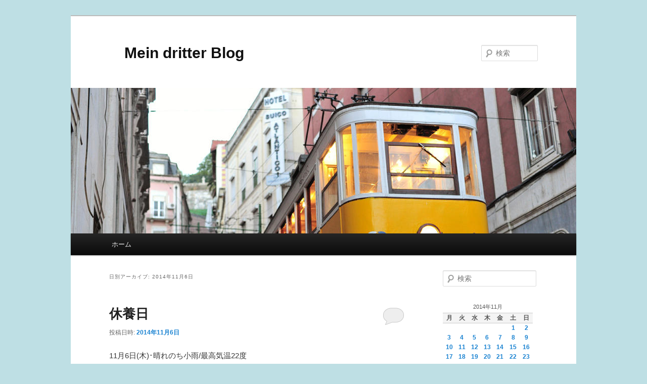

--- FILE ---
content_type: text/html; charset=UTF-8
request_url: http://okobay.ciao.jp/wp/2014/11/06/
body_size: 12328
content:
<!DOCTYPE html>
<!--[if IE 6]>
<html id="ie6" lang="ja">
<![endif]-->
<!--[if IE 7]>
<html id="ie7" lang="ja">
<![endif]-->
<!--[if IE 8]>
<html id="ie8" lang="ja">
<![endif]-->
<!--[if !(IE 6) & !(IE 7) & !(IE 8)]><!-->
<html lang="ja">
<!--<![endif]-->
<head>
<meta charset="UTF-8" />
<meta name="viewport" content="width=device-width, initial-scale=1.0" />
<title>
06 | 11月 | 2014 | 　Mein dritter Blog	</title>
<link rel="profile" href="https://gmpg.org/xfn/11" />
<link rel="stylesheet" type="text/css" media="all" href="http://okobay.ciao.jp/wp/wp-content/themes/twentyeleven/style.css?ver=20250415" />
<link rel="pingback" href="http://okobay.ciao.jp/wp/xmlrpc.php">
<!--[if lt IE 9]>
<script src="http://okobay.ciao.jp/wp/wp-content/themes/twentyeleven/js/html5.js?ver=3.7.0" type="text/javascript"></script>
<![endif]-->
<meta name='robots' content='max-image-preview:large' />
<link rel='dns-prefetch' href='//stats.wp.com' />
<link rel='dns-prefetch' href='//c0.wp.com' />
<link rel="alternate" type="application/rss+xml" title="　Mein dritter Blog &raquo; フィード" href="https://okobay.ciao.jp/wp/feed/" />
<link rel="alternate" type="application/rss+xml" title="　Mein dritter Blog &raquo; コメントフィード" href="https://okobay.ciao.jp/wp/comments/feed/" />
<script type="text/javascript">
/* <![CDATA[ */
window._wpemojiSettings = {"baseUrl":"https:\/\/s.w.org\/images\/core\/emoji\/14.0.0\/72x72\/","ext":".png","svgUrl":"https:\/\/s.w.org\/images\/core\/emoji\/14.0.0\/svg\/","svgExt":".svg","source":{"concatemoji":"http:\/\/okobay.ciao.jp\/wp\/wp-includes\/js\/wp-emoji-release.min.js?ver=6.4.7"}};
/*! This file is auto-generated */
!function(i,n){var o,s,e;function c(e){try{var t={supportTests:e,timestamp:(new Date).valueOf()};sessionStorage.setItem(o,JSON.stringify(t))}catch(e){}}function p(e,t,n){e.clearRect(0,0,e.canvas.width,e.canvas.height),e.fillText(t,0,0);var t=new Uint32Array(e.getImageData(0,0,e.canvas.width,e.canvas.height).data),r=(e.clearRect(0,0,e.canvas.width,e.canvas.height),e.fillText(n,0,0),new Uint32Array(e.getImageData(0,0,e.canvas.width,e.canvas.height).data));return t.every(function(e,t){return e===r[t]})}function u(e,t,n){switch(t){case"flag":return n(e,"\ud83c\udff3\ufe0f\u200d\u26a7\ufe0f","\ud83c\udff3\ufe0f\u200b\u26a7\ufe0f")?!1:!n(e,"\ud83c\uddfa\ud83c\uddf3","\ud83c\uddfa\u200b\ud83c\uddf3")&&!n(e,"\ud83c\udff4\udb40\udc67\udb40\udc62\udb40\udc65\udb40\udc6e\udb40\udc67\udb40\udc7f","\ud83c\udff4\u200b\udb40\udc67\u200b\udb40\udc62\u200b\udb40\udc65\u200b\udb40\udc6e\u200b\udb40\udc67\u200b\udb40\udc7f");case"emoji":return!n(e,"\ud83e\udef1\ud83c\udffb\u200d\ud83e\udef2\ud83c\udfff","\ud83e\udef1\ud83c\udffb\u200b\ud83e\udef2\ud83c\udfff")}return!1}function f(e,t,n){var r="undefined"!=typeof WorkerGlobalScope&&self instanceof WorkerGlobalScope?new OffscreenCanvas(300,150):i.createElement("canvas"),a=r.getContext("2d",{willReadFrequently:!0}),o=(a.textBaseline="top",a.font="600 32px Arial",{});return e.forEach(function(e){o[e]=t(a,e,n)}),o}function t(e){var t=i.createElement("script");t.src=e,t.defer=!0,i.head.appendChild(t)}"undefined"!=typeof Promise&&(o="wpEmojiSettingsSupports",s=["flag","emoji"],n.supports={everything:!0,everythingExceptFlag:!0},e=new Promise(function(e){i.addEventListener("DOMContentLoaded",e,{once:!0})}),new Promise(function(t){var n=function(){try{var e=JSON.parse(sessionStorage.getItem(o));if("object"==typeof e&&"number"==typeof e.timestamp&&(new Date).valueOf()<e.timestamp+604800&&"object"==typeof e.supportTests)return e.supportTests}catch(e){}return null}();if(!n){if("undefined"!=typeof Worker&&"undefined"!=typeof OffscreenCanvas&&"undefined"!=typeof URL&&URL.createObjectURL&&"undefined"!=typeof Blob)try{var e="postMessage("+f.toString()+"("+[JSON.stringify(s),u.toString(),p.toString()].join(",")+"));",r=new Blob([e],{type:"text/javascript"}),a=new Worker(URL.createObjectURL(r),{name:"wpTestEmojiSupports"});return void(a.onmessage=function(e){c(n=e.data),a.terminate(),t(n)})}catch(e){}c(n=f(s,u,p))}t(n)}).then(function(e){for(var t in e)n.supports[t]=e[t],n.supports.everything=n.supports.everything&&n.supports[t],"flag"!==t&&(n.supports.everythingExceptFlag=n.supports.everythingExceptFlag&&n.supports[t]);n.supports.everythingExceptFlag=n.supports.everythingExceptFlag&&!n.supports.flag,n.DOMReady=!1,n.readyCallback=function(){n.DOMReady=!0}}).then(function(){return e}).then(function(){var e;n.supports.everything||(n.readyCallback(),(e=n.source||{}).concatemoji?t(e.concatemoji):e.wpemoji&&e.twemoji&&(t(e.twemoji),t(e.wpemoji)))}))}((window,document),window._wpemojiSettings);
/* ]]> */
</script>
<style id='wp-emoji-styles-inline-css' type='text/css'>

	img.wp-smiley, img.emoji {
		display: inline !important;
		border: none !important;
		box-shadow: none !important;
		height: 1em !important;
		width: 1em !important;
		margin: 0 0.07em !important;
		vertical-align: -0.1em !important;
		background: none !important;
		padding: 0 !important;
	}
</style>
<link rel='stylesheet' id='wp-block-library-css' href='https://c0.wp.com/c/6.4.7/wp-includes/css/dist/block-library/style.min.css' type='text/css' media='all' />
<style id='wp-block-library-inline-css' type='text/css'>
.has-text-align-justify{text-align:justify;}
</style>
<style id='wp-block-library-theme-inline-css' type='text/css'>
.wp-block-audio figcaption{color:#555;font-size:13px;text-align:center}.is-dark-theme .wp-block-audio figcaption{color:hsla(0,0%,100%,.65)}.wp-block-audio{margin:0 0 1em}.wp-block-code{border:1px solid #ccc;border-radius:4px;font-family:Menlo,Consolas,monaco,monospace;padding:.8em 1em}.wp-block-embed figcaption{color:#555;font-size:13px;text-align:center}.is-dark-theme .wp-block-embed figcaption{color:hsla(0,0%,100%,.65)}.wp-block-embed{margin:0 0 1em}.blocks-gallery-caption{color:#555;font-size:13px;text-align:center}.is-dark-theme .blocks-gallery-caption{color:hsla(0,0%,100%,.65)}.wp-block-image figcaption{color:#555;font-size:13px;text-align:center}.is-dark-theme .wp-block-image figcaption{color:hsla(0,0%,100%,.65)}.wp-block-image{margin:0 0 1em}.wp-block-pullquote{border-bottom:4px solid;border-top:4px solid;color:currentColor;margin-bottom:1.75em}.wp-block-pullquote cite,.wp-block-pullquote footer,.wp-block-pullquote__citation{color:currentColor;font-size:.8125em;font-style:normal;text-transform:uppercase}.wp-block-quote{border-left:.25em solid;margin:0 0 1.75em;padding-left:1em}.wp-block-quote cite,.wp-block-quote footer{color:currentColor;font-size:.8125em;font-style:normal;position:relative}.wp-block-quote.has-text-align-right{border-left:none;border-right:.25em solid;padding-left:0;padding-right:1em}.wp-block-quote.has-text-align-center{border:none;padding-left:0}.wp-block-quote.is-large,.wp-block-quote.is-style-large,.wp-block-quote.is-style-plain{border:none}.wp-block-search .wp-block-search__label{font-weight:700}.wp-block-search__button{border:1px solid #ccc;padding:.375em .625em}:where(.wp-block-group.has-background){padding:1.25em 2.375em}.wp-block-separator.has-css-opacity{opacity:.4}.wp-block-separator{border:none;border-bottom:2px solid;margin-left:auto;margin-right:auto}.wp-block-separator.has-alpha-channel-opacity{opacity:1}.wp-block-separator:not(.is-style-wide):not(.is-style-dots){width:100px}.wp-block-separator.has-background:not(.is-style-dots){border-bottom:none;height:1px}.wp-block-separator.has-background:not(.is-style-wide):not(.is-style-dots){height:2px}.wp-block-table{margin:0 0 1em}.wp-block-table td,.wp-block-table th{word-break:normal}.wp-block-table figcaption{color:#555;font-size:13px;text-align:center}.is-dark-theme .wp-block-table figcaption{color:hsla(0,0%,100%,.65)}.wp-block-video figcaption{color:#555;font-size:13px;text-align:center}.is-dark-theme .wp-block-video figcaption{color:hsla(0,0%,100%,.65)}.wp-block-video{margin:0 0 1em}.wp-block-template-part.has-background{margin-bottom:0;margin-top:0;padding:1.25em 2.375em}
</style>
<link rel='stylesheet' id='mediaelement-css' href='https://c0.wp.com/c/6.4.7/wp-includes/js/mediaelement/mediaelementplayer-legacy.min.css' type='text/css' media='all' />
<link rel='stylesheet' id='wp-mediaelement-css' href='https://c0.wp.com/c/6.4.7/wp-includes/js/mediaelement/wp-mediaelement.min.css' type='text/css' media='all' />
<style id='jetpack-sharing-buttons-style-inline-css' type='text/css'>
.jetpack-sharing-buttons__services-list{display:flex;flex-direction:row;flex-wrap:wrap;gap:0;list-style-type:none;margin:5px;padding:0}.jetpack-sharing-buttons__services-list.has-small-icon-size{font-size:12px}.jetpack-sharing-buttons__services-list.has-normal-icon-size{font-size:16px}.jetpack-sharing-buttons__services-list.has-large-icon-size{font-size:24px}.jetpack-sharing-buttons__services-list.has-huge-icon-size{font-size:36px}@media print{.jetpack-sharing-buttons__services-list{display:none!important}}ul.jetpack-sharing-buttons__services-list.has-background{padding:1.25em 2.375em}
</style>
<style id='classic-theme-styles-inline-css' type='text/css'>
/*! This file is auto-generated */
.wp-block-button__link{color:#fff;background-color:#32373c;border-radius:9999px;box-shadow:none;text-decoration:none;padding:calc(.667em + 2px) calc(1.333em + 2px);font-size:1.125em}.wp-block-file__button{background:#32373c;color:#fff;text-decoration:none}
</style>
<style id='global-styles-inline-css' type='text/css'>
body{--wp--preset--color--black: #000;--wp--preset--color--cyan-bluish-gray: #abb8c3;--wp--preset--color--white: #fff;--wp--preset--color--pale-pink: #f78da7;--wp--preset--color--vivid-red: #cf2e2e;--wp--preset--color--luminous-vivid-orange: #ff6900;--wp--preset--color--luminous-vivid-amber: #fcb900;--wp--preset--color--light-green-cyan: #7bdcb5;--wp--preset--color--vivid-green-cyan: #00d084;--wp--preset--color--pale-cyan-blue: #8ed1fc;--wp--preset--color--vivid-cyan-blue: #0693e3;--wp--preset--color--vivid-purple: #9b51e0;--wp--preset--color--blue: #1982d1;--wp--preset--color--dark-gray: #373737;--wp--preset--color--medium-gray: #666;--wp--preset--color--light-gray: #e2e2e2;--wp--preset--gradient--vivid-cyan-blue-to-vivid-purple: linear-gradient(135deg,rgba(6,147,227,1) 0%,rgb(155,81,224) 100%);--wp--preset--gradient--light-green-cyan-to-vivid-green-cyan: linear-gradient(135deg,rgb(122,220,180) 0%,rgb(0,208,130) 100%);--wp--preset--gradient--luminous-vivid-amber-to-luminous-vivid-orange: linear-gradient(135deg,rgba(252,185,0,1) 0%,rgba(255,105,0,1) 100%);--wp--preset--gradient--luminous-vivid-orange-to-vivid-red: linear-gradient(135deg,rgba(255,105,0,1) 0%,rgb(207,46,46) 100%);--wp--preset--gradient--very-light-gray-to-cyan-bluish-gray: linear-gradient(135deg,rgb(238,238,238) 0%,rgb(169,184,195) 100%);--wp--preset--gradient--cool-to-warm-spectrum: linear-gradient(135deg,rgb(74,234,220) 0%,rgb(151,120,209) 20%,rgb(207,42,186) 40%,rgb(238,44,130) 60%,rgb(251,105,98) 80%,rgb(254,248,76) 100%);--wp--preset--gradient--blush-light-purple: linear-gradient(135deg,rgb(255,206,236) 0%,rgb(152,150,240) 100%);--wp--preset--gradient--blush-bordeaux: linear-gradient(135deg,rgb(254,205,165) 0%,rgb(254,45,45) 50%,rgb(107,0,62) 100%);--wp--preset--gradient--luminous-dusk: linear-gradient(135deg,rgb(255,203,112) 0%,rgb(199,81,192) 50%,rgb(65,88,208) 100%);--wp--preset--gradient--pale-ocean: linear-gradient(135deg,rgb(255,245,203) 0%,rgb(182,227,212) 50%,rgb(51,167,181) 100%);--wp--preset--gradient--electric-grass: linear-gradient(135deg,rgb(202,248,128) 0%,rgb(113,206,126) 100%);--wp--preset--gradient--midnight: linear-gradient(135deg,rgb(2,3,129) 0%,rgb(40,116,252) 100%);--wp--preset--font-size--small: 13px;--wp--preset--font-size--medium: 20px;--wp--preset--font-size--large: 36px;--wp--preset--font-size--x-large: 42px;--wp--preset--spacing--20: 0.44rem;--wp--preset--spacing--30: 0.67rem;--wp--preset--spacing--40: 1rem;--wp--preset--spacing--50: 1.5rem;--wp--preset--spacing--60: 2.25rem;--wp--preset--spacing--70: 3.38rem;--wp--preset--spacing--80: 5.06rem;--wp--preset--shadow--natural: 6px 6px 9px rgba(0, 0, 0, 0.2);--wp--preset--shadow--deep: 12px 12px 50px rgba(0, 0, 0, 0.4);--wp--preset--shadow--sharp: 6px 6px 0px rgba(0, 0, 0, 0.2);--wp--preset--shadow--outlined: 6px 6px 0px -3px rgba(255, 255, 255, 1), 6px 6px rgba(0, 0, 0, 1);--wp--preset--shadow--crisp: 6px 6px 0px rgba(0, 0, 0, 1);}:where(.is-layout-flex){gap: 0.5em;}:where(.is-layout-grid){gap: 0.5em;}body .is-layout-flow > .alignleft{float: left;margin-inline-start: 0;margin-inline-end: 2em;}body .is-layout-flow > .alignright{float: right;margin-inline-start: 2em;margin-inline-end: 0;}body .is-layout-flow > .aligncenter{margin-left: auto !important;margin-right: auto !important;}body .is-layout-constrained > .alignleft{float: left;margin-inline-start: 0;margin-inline-end: 2em;}body .is-layout-constrained > .alignright{float: right;margin-inline-start: 2em;margin-inline-end: 0;}body .is-layout-constrained > .aligncenter{margin-left: auto !important;margin-right: auto !important;}body .is-layout-constrained > :where(:not(.alignleft):not(.alignright):not(.alignfull)){max-width: var(--wp--style--global--content-size);margin-left: auto !important;margin-right: auto !important;}body .is-layout-constrained > .alignwide{max-width: var(--wp--style--global--wide-size);}body .is-layout-flex{display: flex;}body .is-layout-flex{flex-wrap: wrap;align-items: center;}body .is-layout-flex > *{margin: 0;}body .is-layout-grid{display: grid;}body .is-layout-grid > *{margin: 0;}:where(.wp-block-columns.is-layout-flex){gap: 2em;}:where(.wp-block-columns.is-layout-grid){gap: 2em;}:where(.wp-block-post-template.is-layout-flex){gap: 1.25em;}:where(.wp-block-post-template.is-layout-grid){gap: 1.25em;}.has-black-color{color: var(--wp--preset--color--black) !important;}.has-cyan-bluish-gray-color{color: var(--wp--preset--color--cyan-bluish-gray) !important;}.has-white-color{color: var(--wp--preset--color--white) !important;}.has-pale-pink-color{color: var(--wp--preset--color--pale-pink) !important;}.has-vivid-red-color{color: var(--wp--preset--color--vivid-red) !important;}.has-luminous-vivid-orange-color{color: var(--wp--preset--color--luminous-vivid-orange) !important;}.has-luminous-vivid-amber-color{color: var(--wp--preset--color--luminous-vivid-amber) !important;}.has-light-green-cyan-color{color: var(--wp--preset--color--light-green-cyan) !important;}.has-vivid-green-cyan-color{color: var(--wp--preset--color--vivid-green-cyan) !important;}.has-pale-cyan-blue-color{color: var(--wp--preset--color--pale-cyan-blue) !important;}.has-vivid-cyan-blue-color{color: var(--wp--preset--color--vivid-cyan-blue) !important;}.has-vivid-purple-color{color: var(--wp--preset--color--vivid-purple) !important;}.has-black-background-color{background-color: var(--wp--preset--color--black) !important;}.has-cyan-bluish-gray-background-color{background-color: var(--wp--preset--color--cyan-bluish-gray) !important;}.has-white-background-color{background-color: var(--wp--preset--color--white) !important;}.has-pale-pink-background-color{background-color: var(--wp--preset--color--pale-pink) !important;}.has-vivid-red-background-color{background-color: var(--wp--preset--color--vivid-red) !important;}.has-luminous-vivid-orange-background-color{background-color: var(--wp--preset--color--luminous-vivid-orange) !important;}.has-luminous-vivid-amber-background-color{background-color: var(--wp--preset--color--luminous-vivid-amber) !important;}.has-light-green-cyan-background-color{background-color: var(--wp--preset--color--light-green-cyan) !important;}.has-vivid-green-cyan-background-color{background-color: var(--wp--preset--color--vivid-green-cyan) !important;}.has-pale-cyan-blue-background-color{background-color: var(--wp--preset--color--pale-cyan-blue) !important;}.has-vivid-cyan-blue-background-color{background-color: var(--wp--preset--color--vivid-cyan-blue) !important;}.has-vivid-purple-background-color{background-color: var(--wp--preset--color--vivid-purple) !important;}.has-black-border-color{border-color: var(--wp--preset--color--black) !important;}.has-cyan-bluish-gray-border-color{border-color: var(--wp--preset--color--cyan-bluish-gray) !important;}.has-white-border-color{border-color: var(--wp--preset--color--white) !important;}.has-pale-pink-border-color{border-color: var(--wp--preset--color--pale-pink) !important;}.has-vivid-red-border-color{border-color: var(--wp--preset--color--vivid-red) !important;}.has-luminous-vivid-orange-border-color{border-color: var(--wp--preset--color--luminous-vivid-orange) !important;}.has-luminous-vivid-amber-border-color{border-color: var(--wp--preset--color--luminous-vivid-amber) !important;}.has-light-green-cyan-border-color{border-color: var(--wp--preset--color--light-green-cyan) !important;}.has-vivid-green-cyan-border-color{border-color: var(--wp--preset--color--vivid-green-cyan) !important;}.has-pale-cyan-blue-border-color{border-color: var(--wp--preset--color--pale-cyan-blue) !important;}.has-vivid-cyan-blue-border-color{border-color: var(--wp--preset--color--vivid-cyan-blue) !important;}.has-vivid-purple-border-color{border-color: var(--wp--preset--color--vivid-purple) !important;}.has-vivid-cyan-blue-to-vivid-purple-gradient-background{background: var(--wp--preset--gradient--vivid-cyan-blue-to-vivid-purple) !important;}.has-light-green-cyan-to-vivid-green-cyan-gradient-background{background: var(--wp--preset--gradient--light-green-cyan-to-vivid-green-cyan) !important;}.has-luminous-vivid-amber-to-luminous-vivid-orange-gradient-background{background: var(--wp--preset--gradient--luminous-vivid-amber-to-luminous-vivid-orange) !important;}.has-luminous-vivid-orange-to-vivid-red-gradient-background{background: var(--wp--preset--gradient--luminous-vivid-orange-to-vivid-red) !important;}.has-very-light-gray-to-cyan-bluish-gray-gradient-background{background: var(--wp--preset--gradient--very-light-gray-to-cyan-bluish-gray) !important;}.has-cool-to-warm-spectrum-gradient-background{background: var(--wp--preset--gradient--cool-to-warm-spectrum) !important;}.has-blush-light-purple-gradient-background{background: var(--wp--preset--gradient--blush-light-purple) !important;}.has-blush-bordeaux-gradient-background{background: var(--wp--preset--gradient--blush-bordeaux) !important;}.has-luminous-dusk-gradient-background{background: var(--wp--preset--gradient--luminous-dusk) !important;}.has-pale-ocean-gradient-background{background: var(--wp--preset--gradient--pale-ocean) !important;}.has-electric-grass-gradient-background{background: var(--wp--preset--gradient--electric-grass) !important;}.has-midnight-gradient-background{background: var(--wp--preset--gradient--midnight) !important;}.has-small-font-size{font-size: var(--wp--preset--font-size--small) !important;}.has-medium-font-size{font-size: var(--wp--preset--font-size--medium) !important;}.has-large-font-size{font-size: var(--wp--preset--font-size--large) !important;}.has-x-large-font-size{font-size: var(--wp--preset--font-size--x-large) !important;}
.wp-block-navigation a:where(:not(.wp-element-button)){color: inherit;}
:where(.wp-block-post-template.is-layout-flex){gap: 1.25em;}:where(.wp-block-post-template.is-layout-grid){gap: 1.25em;}
:where(.wp-block-columns.is-layout-flex){gap: 2em;}:where(.wp-block-columns.is-layout-grid){gap: 2em;}
.wp-block-pullquote{font-size: 1.5em;line-height: 1.6;}
</style>
<link rel='stylesheet' id='twentyeleven-block-style-css' href='http://okobay.ciao.jp/wp/wp-content/themes/twentyeleven/blocks.css?ver=20240703' type='text/css' media='all' />
<link rel="https://api.w.org/" href="https://okobay.ciao.jp/wp/wp-json/" /><link rel="EditURI" type="application/rsd+xml" title="RSD" href="https://okobay.ciao.jp/wp/xmlrpc.php?rsd" />
<meta name="generator" content="WordPress 6.4.7" />
	<style>img#wpstats{display:none}</style>
		<style type="text/css">.recentcomments a{display:inline !important;padding:0 !important;margin:0 !important;}</style><style type="text/css" id="custom-background-css">
body.custom-background { background-color: #bedfe4; }
</style>
	</head>

<body class="archive date custom-background wp-embed-responsive single-author two-column right-sidebar">
<div class="skip-link"><a class="assistive-text" href="#content">メインコンテンツへ移動</a></div><div class="skip-link"><a class="assistive-text" href="#secondary">サブコンテンツへ移動</a></div><div id="page" class="hfeed">
	<header id="branding">
			<hgroup>
							<h1 id="site-title"><span><a href="https://okobay.ciao.jp/wp/" rel="home" >　Mein dritter Blog</a></span></h1>
				<h2 id="site-description"></h2>
			</hgroup>

						<a href="https://okobay.ciao.jp/wp/" rel="home" >
				<img src="http://okobay.ciao.jp/wp/wp-content/themes/twentyeleven/images/headers/trolley.jpg" width="1000" height="288" alt="　Mein dritter Blog" decoding="async" fetchpriority="high" />			</a>
			
									<form method="get" id="searchform" action="https://okobay.ciao.jp/wp/">
		<label for="s" class="assistive-text">検索</label>
		<input type="text" class="field" name="s" id="s" placeholder="検索" />
		<input type="submit" class="submit" name="submit" id="searchsubmit" value="検索" />
	</form>
			
			<nav id="access">
				<h3 class="assistive-text">メインメニュー</h3>
				<div class="menu"><ul>
<li ><a href="https://okobay.ciao.jp/wp/">ホーム</a></li></ul></div>
			</nav><!-- #access -->
	</header><!-- #branding -->


	<div id="main">

		<section id="primary">
			<div id="content" role="main">

			
				<header class="page-header">
					<h1 class="page-title">
						日別アーカイブ: <span>2014年11月6日</span>					</h1>
				</header>

				
				
					
	<article id="post-4540" class="post-4540 post type-post status-publish format-standard hentry category-19">
		<header class="entry-header">
						<h1 class="entry-title"><a href="https://okobay.ciao.jp/wp/2014/11/06/%e4%bc%91%e9%a4%8a%e6%97%a5-2/" rel="bookmark">休養日</a></h1>
			
						<div class="entry-meta">
				<span class="sep">投稿日時: </span><a href="https://okobay.ciao.jp/wp/2014/11/06/%e4%bc%91%e9%a4%8a%e6%97%a5-2/" title="22:09" rel="bookmark"><time class="entry-date" datetime="2014-11-06T22:09:52+01:00">2014年11月6日</time></a><span class="by-author"> <span class="sep"> 投稿者: </span> <span class="author vcard"><a class="url fn n" href="https://okobay.ciao.jp/wp/author/okobay/" title="okobay の投稿をすべて表示" rel="author">okobay</a></span></span>			</div><!-- .entry-meta -->
			
						<div class="comments-link">
				<a href="https://okobay.ciao.jp/wp/2014/11/06/%e4%bc%91%e9%a4%8a%e6%97%a5-2/#respond"><span class="leave-reply">返信</span></a>			</div>
					</header><!-- .entry-header -->

				<div class="entry-content">
			<p>11月6日(木)･晴れのち小雨/最高気温22度</p>
<p>昨夜も時差ボケで３時半頃に目が覚めてしまい、それから6時半頃まで眠れない。やっと眠れて次ぎに目が覚めたのは９時15分。またまた朝食屋の定食を食いはぐれてしまった。</p>
<p>今日は駅の向こう側の大通りを散歩して途中にある牛丼屋「松屋」で納豆、鮭の焼き魚定食を食べる。ご飯をお代わりして¥600だから本当に安い！現在は円安なのでたったの€4.2にしかならない。これはちょっと不安に感じるほど安い。</p>
<p>ホテルに戻ってからすぐに寝間着に着替えてベッドに潜り込んだ。2時間ほど眠ったらしい。</p>
<p>夕食は駅の向こう側のちょっと入り組んだところにあるおでん屋「八幸」（はちこう）でゆっくりと楽しむ。この店はホテルのロビーにあった案内冊子で知った。カウンターで食べたのだが､こういう店で食事をしたいとこの１年間思っていたような気がする。大満足。(^_^)</p>
<p>ホテルに戻って「おふろの王様」でゆっくりと湯に浸かった。昨年と全く変わったところはないけれど意外に混んでいなくてこれも嬉しかった。</p>
<p>さあ、これから荷物をまとめて明日の早朝には大阪へ。</p>
					</div><!-- .entry-content -->
		
		<footer class="entry-meta">
			
										<span class="cat-links">
					<span class="entry-utility-prep entry-utility-prep-cat-links">カテゴリー:</span> <a href="https://okobay.ciao.jp/wp/category/%e6%97%85/" rel="category tag">旅</a>			</span>
							
										
										<span class="sep"> | </span>
						<span class="comments-link"><a href="https://okobay.ciao.jp/wp/2014/11/06/%e4%bc%91%e9%a4%8a%e6%97%a5-2/#respond"><span class="leave-reply">コメントを残す</span></a></span>
			
					</footer><!-- .entry-meta -->
	</article><!-- #post-4540 -->

				
				
			
			</div><!-- #content -->
		</section><!-- #primary -->

		<div id="secondary" class="widget-area" role="complementary">
			<aside id="search-2" class="widget widget_search">	<form method="get" id="searchform" action="https://okobay.ciao.jp/wp/">
		<label for="s" class="assistive-text">検索</label>
		<input type="text" class="field" name="s" id="s" placeholder="検索" />
		<input type="submit" class="submit" name="submit" id="searchsubmit" value="検索" />
	</form>
</aside><aside id="calendar-2" class="widget widget_calendar"><div id="calendar_wrap" class="calendar_wrap"><table id="wp-calendar" class="wp-calendar-table">
	<caption>2014年11月</caption>
	<thead>
	<tr>
		<th scope="col" title="月曜日">月</th>
		<th scope="col" title="火曜日">火</th>
		<th scope="col" title="水曜日">水</th>
		<th scope="col" title="木曜日">木</th>
		<th scope="col" title="金曜日">金</th>
		<th scope="col" title="土曜日">土</th>
		<th scope="col" title="日曜日">日</th>
	</tr>
	</thead>
	<tbody>
	<tr>
		<td colspan="5" class="pad">&nbsp;</td><td><a href="https://okobay.ciao.jp/wp/2014/11/01/" aria-label="2014年11月1日 に投稿を公開">1</a></td><td><a href="https://okobay.ciao.jp/wp/2014/11/02/" aria-label="2014年11月2日 に投稿を公開">2</a></td>
	</tr>
	<tr>
		<td><a href="https://okobay.ciao.jp/wp/2014/11/03/" aria-label="2014年11月3日 に投稿を公開">3</a></td><td><a href="https://okobay.ciao.jp/wp/2014/11/04/" aria-label="2014年11月4日 に投稿を公開">4</a></td><td><a href="https://okobay.ciao.jp/wp/2014/11/05/" aria-label="2014年11月5日 に投稿を公開">5</a></td><td><a href="https://okobay.ciao.jp/wp/2014/11/06/" aria-label="2014年11月6日 に投稿を公開">6</a></td><td><a href="https://okobay.ciao.jp/wp/2014/11/07/" aria-label="2014年11月7日 に投稿を公開">7</a></td><td><a href="https://okobay.ciao.jp/wp/2014/11/08/" aria-label="2014年11月8日 に投稿を公開">8</a></td><td><a href="https://okobay.ciao.jp/wp/2014/11/09/" aria-label="2014年11月9日 に投稿を公開">9</a></td>
	</tr>
	<tr>
		<td><a href="https://okobay.ciao.jp/wp/2014/11/10/" aria-label="2014年11月10日 に投稿を公開">10</a></td><td><a href="https://okobay.ciao.jp/wp/2014/11/11/" aria-label="2014年11月11日 に投稿を公開">11</a></td><td><a href="https://okobay.ciao.jp/wp/2014/11/12/" aria-label="2014年11月12日 に投稿を公開">12</a></td><td><a href="https://okobay.ciao.jp/wp/2014/11/13/" aria-label="2014年11月13日 に投稿を公開">13</a></td><td><a href="https://okobay.ciao.jp/wp/2014/11/14/" aria-label="2014年11月14日 に投稿を公開">14</a></td><td><a href="https://okobay.ciao.jp/wp/2014/11/15/" aria-label="2014年11月15日 に投稿を公開">15</a></td><td><a href="https://okobay.ciao.jp/wp/2014/11/16/" aria-label="2014年11月16日 に投稿を公開">16</a></td>
	</tr>
	<tr>
		<td><a href="https://okobay.ciao.jp/wp/2014/11/17/" aria-label="2014年11月17日 に投稿を公開">17</a></td><td><a href="https://okobay.ciao.jp/wp/2014/11/18/" aria-label="2014年11月18日 に投稿を公開">18</a></td><td><a href="https://okobay.ciao.jp/wp/2014/11/19/" aria-label="2014年11月19日 に投稿を公開">19</a></td><td><a href="https://okobay.ciao.jp/wp/2014/11/20/" aria-label="2014年11月20日 に投稿を公開">20</a></td><td><a href="https://okobay.ciao.jp/wp/2014/11/21/" aria-label="2014年11月21日 に投稿を公開">21</a></td><td><a href="https://okobay.ciao.jp/wp/2014/11/22/" aria-label="2014年11月22日 に投稿を公開">22</a></td><td><a href="https://okobay.ciao.jp/wp/2014/11/23/" aria-label="2014年11月23日 に投稿を公開">23</a></td>
	</tr>
	<tr>
		<td><a href="https://okobay.ciao.jp/wp/2014/11/24/" aria-label="2014年11月24日 に投稿を公開">24</a></td><td><a href="https://okobay.ciao.jp/wp/2014/11/25/" aria-label="2014年11月25日 に投稿を公開">25</a></td><td><a href="https://okobay.ciao.jp/wp/2014/11/26/" aria-label="2014年11月26日 に投稿を公開">26</a></td><td><a href="https://okobay.ciao.jp/wp/2014/11/27/" aria-label="2014年11月27日 に投稿を公開">27</a></td><td><a href="https://okobay.ciao.jp/wp/2014/11/28/" aria-label="2014年11月28日 に投稿を公開">28</a></td><td><a href="https://okobay.ciao.jp/wp/2014/11/29/" aria-label="2014年11月29日 に投稿を公開">29</a></td><td><a href="https://okobay.ciao.jp/wp/2014/11/30/" aria-label="2014年11月30日 に投稿を公開">30</a></td>
	</tr>
	</tbody>
	</table><nav aria-label="前と次の月" class="wp-calendar-nav">
		<span class="wp-calendar-nav-prev"><a href="https://okobay.ciao.jp/wp/2014/10/">&laquo; 10月</a></span>
		<span class="pad">&nbsp;</span>
		<span class="wp-calendar-nav-next"><a href="https://okobay.ciao.jp/wp/2014/12/">12月 &raquo;</a></span>
	</nav></div></aside><aside id="oldpost_widget-2" class="widget widget_oldpost_widget"><h3 class="widget-title">過去のこの日は？</h3><ul><li><span class='wp_ryp'>[1年前]</span> <a href='https://okobay.ciao.jp/wp/2025/01/21/marantz-stereo-70s-%e3%81%ae%e8%a8%ad%e5%ae%9a%e5%ae%8c%e4%ba%86/'>Marantz Stereo 70s  の設定完了</a></li><li><span class='wp_ryp'>[2年前]</span> <a href='https://okobay.ciao.jp/wp/2024/01/21/%e4%b9%85%e3%81%97%e3%81%b6%e3%82%8a%e3%81%ab%e5%a4%96%e9%a3%9f/'>久しぶりに外食</a></li><li><span class='wp_ryp'>[3年前]</span> <a href='https://okobay.ciao.jp/wp/2023/01/21/%e7%9b%b4%e6%9c%a8%e8%b3%9e%e5%8f%97%e8%b3%9e%e4%bd%9c%e3%82%92%e8%aa%ad%e3%81%bf%e5%a7%8b%e3%82%81%e3%81%9f/'>直木賞受賞作を読み始めた</a></li><li><span class='wp_ryp'>[4年前]</span> <a href='https://okobay.ciao.jp/wp/2022/01/21/%e8%aa%ad%e6%9b%b8%e4%b8%89%e6%98%a7%e3%81%ae%e4%b8%80%e6%97%a5-3/'>読書三昧の一日</a></li><li><span class='wp_ryp'>[5年前]</span> <a href='https://okobay.ciao.jp/wp/2021/01/21/%e6%80%a5%e3%81%ab%e6%9a%96%e3%81%8b%e3%81%8f%e3%81%aa%e3%81%a3%e3%81%9f/'>急に暖かくなった</a></li><li><span class='wp_ryp'>[6年前]</span> <a href='https://okobay.ciao.jp/wp/2020/01/21/%e3%83%99%e3%83%93%e3%83%bc%e3%82%b7%e3%83%83%e3%82%bf%e3%83%bc%e3%81%a7%e7%b5%82%e3%82%8f%e3%81%a3%e3%81%9f%ef%bc%91%e6%97%a5/'>ベビーシッターで終わった１日</a></li><li><span class='wp_ryp'>[7年前]</span> <a href='https://okobay.ciao.jp/wp/2019/01/21/%e3%80%8c%e3%82%bf%e3%82%b3%e7%84%bc%e3%81%8d%e3%80%8d%e3%82%92%e5%a4%95%e9%a3%9f%e3%81%ab/'>「タコ焼き」を夕食に</a></li><li><span class='wp_ryp'>[8年前]</span> <a href='https://okobay.ciao.jp/wp/2018/01/21/%e5%ae%89%e6%81%af%e3%81%ae%e6%97%a5%e6%9b%9c%e6%97%a5/'>安息の日曜日</a></li><li><span class='wp_ryp'>[8年前]</span> <a href='https://okobay.ciao.jp/wp/2018/01/21/%e3%80%8c%e5%b1%8d%e4%ba%ba%e8%8d%98%e3%81%ae%e6%ae%ba%e4%ba%ba%e3%80%8d%ef%bc%88%e4%bb%8a%e6%9d%91%e6%98%8c%e5%bc%98%e8%91%97%ef%bc%8f%e6%9d%b1%e4%ba%ac%e5%89%b5%e5%85%83%e7%a4%be%ef%bc%89%e8%aa%ad/'>「屍人荘の殺人」（今村昌弘著／東京創元社）読了。</a></li><li><span class='wp_ryp'>[9年前]</span> <a href='https://okobay.ciao.jp/wp/2017/01/21/%e4%bb%8a%e6%97%a5%e3%82%82%e5%bf%ab%e6%99%b4/'>今日も快晴</a></li><li><span class='wp_ryp'>[9年前]</span> <a href='https://okobay.ciao.jp/wp/2017/01/21/%e5%85%88%e3%81%ae%e3%81%93%e3%81%a8%e3%81%af%e8%aa%b0%e3%81%ab%e3%82%82%e3%82%8f%e3%81%8b%e3%82%89%e3%81%aa%e3%81%84/'>先のことは誰にもわからない</a></li><li><span class='wp_ryp'>[9年前]</span> <a href='https://okobay.ciao.jp/wp/2017/01/21/%e3%82%b9%e3%83%94%e3%83%bc%e3%83%81/'>スピーチ</a></li><li><span class='wp_ryp'>[10年前]</span> <a href='https://okobay.ciao.jp/wp/2016/01/21/%e9%a4%83%e5%ad%90%e3%81%af%e9%9b%a3%e3%81%97%e3%81%84/'>餃子は難しい</a></li><li><span class='wp_ryp'>[11年前]</span> <a href='https://okobay.ciao.jp/wp/2015/01/21/%e5%86%b7%e3%81%88%e8%be%bc%e3%82%93%e3%81%a0/'>冷え込んだ</a></li><li><span class='wp_ryp'>[12年前]</span> <a href='https://okobay.ciao.jp/wp/2014/01/21/%e4%b8%80%e6%97%a5%e4%b8%ad%e5%ae%b6%e3%81%ae%e4%b8%ad/'>一日中家の中</a></li><li><span class='wp_ryp'>[13年前]</span> <a href='https://okobay.ciao.jp/wp/2013/01/21/prien-%e3%81%b8/'> Prien へ</a></li></ul></aside>
		<aside id="recent-posts-2" class="widget widget_recent_entries">
		<h3 class="widget-title">最近の投稿</h3>
		<ul>
											<li>
					<a href="https://okobay.ciao.jp/wp/2026/01/20/%e3%81%be%e3%81%a0%e6%a3%ae%e3%81%ae%e4%b8%ad%e3%81%ae%e6%95%a3%e6%ad%a9%e3%81%af%e7%84%a1%e7%90%86/">まだ森の中の散歩は無理</a>
									</li>
											<li>
					<a href="https://okobay.ciao.jp/wp/2026/01/19/%e5%8d%88%e5%be%8c%e9%81%85%e3%81%8f%e3%81%8b%e3%82%89%e3%83%95%e3%82%a3%e3%83%83%e3%83%88%e3%83%8d%e3%82%b9/">午後遅くからフィットネス</a>
									</li>
											<li>
					<a href="https://okobay.ciao.jp/wp/2026/01/18/%e3%80%8c%e3%82%b0%e3%83%83%e3%83%89%e3%83%a9%e3%83%83%e3%82%af%e3%80%8d-%e3%82%92%e8%a6%b3%e7%b5%82%e3%82%8f%e3%81%a3%e3%81%9f/">「グッドラック」 を観終わった</a>
									</li>
											<li>
					<a href="https://okobay.ciao.jp/wp/2026/01/17/%e3%83%a6%e3%83%aa%e3%82%a2%e3%81%8c-ferdinand-%e3%81%a8%e6%9d%a5%e8%a8%aa/">ユリアが Ferdinand と来訪</a>
									</li>
											<li>
					<a href="https://okobay.ciao.jp/wp/2026/01/16/%e4%b8%80%e6%99%82%e5%b8%b0%e5%9b%bd%e4%b8%ad%e3%81%ae%e6%ad%a9%e6%95%b0/">一時帰国中の歩数</a>
									</li>
											<li>
					<a href="https://okobay.ciao.jp/wp/2026/01/16/%e4%b9%85%e3%81%97%e6%8c%af%e3%82%8a%e3%81%ae%e8%a1%97%e6%ad%a9%e3%81%8d%e3%81%ab%e7%96%b2%e3%82%8c%e3%81%9f/">久し振りの街歩きに疲れた</a>
									</li>
											<li>
					<a href="https://okobay.ciao.jp/wp/2026/01/15/%e3%81%97%e3%81%b0%e3%82%89%e3%81%8f%e6%8c%af%e3%82%8a%e3%81%ab%e6%98%8e%e3%82%8b%e3%81%84%e6%9a%96%e3%81%8b%e3%81%aa%e6%97%a5/">しばらく振りに明るい暖かな日</a>
									</li>
											<li>
					<a href="https://okobay.ciao.jp/wp/2026/01/14/%e6%9c%ac%e6%b0%97%e3%81%a7%e5%ba%8a%e6%8e%83%e9%99%a4/">本気で床掃除</a>
									</li>
											<li>
					<a href="https://okobay.ciao.jp/wp/2026/01/13/%e3%83%99%e3%83%93%e3%83%bc%e3%82%b7%e3%83%83%e3%82%bf%e3%83%bc%e3%80%81%e4%ba%8b%e5%a7%8b%e3%82%81/">ベビーシッター、事始め</a>
									</li>
											<li>
					<a href="https://okobay.ciao.jp/wp/2026/01/12/3%e5%9b%9e%e7%9b%ae%e3%81%ae%e3%83%95%e3%82%a3%e3%83%83%e3%83%88%e3%83%8d%e3%82%b9/">3回目のフィットネス</a>
									</li>
					</ul>

		</aside><aside id="recent-comments-2" class="widget widget_recent_comments"><h3 class="widget-title">最近のコメント</h3><ul id="recentcomments"><li class="recentcomments"><a href="https://okobay.ciao.jp/wp/2025/12/11/%e7%b4%8460%e5%b9%b4%e3%81%b6%e3%82%8a%e3%81%ab%e8%a6%aa%e5%8f%8b%e3%81%a8%e5%86%8d%e4%bc%9a/#comment-3516">約60年ぶりに親友と再会</a> に <span class="comment-author-link"><a href="http://okobay.ciao.jp/wp/" class="url" rel="ugc">okobay</a></span> より</li><li class="recentcomments"><a href="https://okobay.ciao.jp/wp/2025/12/11/%e7%b4%8460%e5%b9%b4%e3%81%b6%e3%82%8a%e3%81%ab%e8%a6%aa%e5%8f%8b%e3%81%a8%e5%86%8d%e4%bc%9a/#comment-3515">約60年ぶりに親友と再会</a> に <span class="comment-author-link"><a href="http://okobay.ciao.jp/wp/" class="url" rel="ugc">okobay</a></span> より</li><li class="recentcomments"><a href="https://okobay.ciao.jp/wp/2025/12/11/%e7%b4%8460%e5%b9%b4%e3%81%b6%e3%82%8a%e3%81%ab%e8%a6%aa%e5%8f%8b%e3%81%a8%e5%86%8d%e4%bc%9a/#comment-3513">約60年ぶりに親友と再会</a> に <span class="comment-author-link">Aus Conburg</span> より</li><li class="recentcomments"><a href="https://okobay.ciao.jp/wp/2025/12/11/%e7%b4%8460%e5%b9%b4%e3%81%b6%e3%82%8a%e3%81%ab%e8%a6%aa%e5%8f%8b%e3%81%a8%e5%86%8d%e4%bc%9a/#comment-3511">約60年ぶりに親友と再会</a> に <span class="comment-author-link">Slow Cafe</span> より</li><li class="recentcomments"><a href="https://okobay.ciao.jp/wp/2025/06/17/%e4%bb%8a%e3%80%81%e5%ba%ad%e3%81%ae%e8%8a%b1%e3%80%85%e3%81%8c%e7%be%8e%e3%81%97%e3%81%84/#comment-3502">今、庭の花々が美しい</a> に <span class="comment-author-link"><a href="http://okobay.ciao.jp/wp/" class="url" rel="ugc">okobay</a></span> より</li></ul></aside><aside id="archives-2" class="widget widget_archive"><h3 class="widget-title">アーカイブ</h3>
			<ul>
					<li><a href='https://okobay.ciao.jp/wp/2026/01/'>2026年1月</a>&nbsp;(21)</li>
	<li><a href='https://okobay.ciao.jp/wp/2025/12/'>2025年12月</a>&nbsp;(31)</li>
	<li><a href='https://okobay.ciao.jp/wp/2025/11/'>2025年11月</a>&nbsp;(31)</li>
	<li><a href='https://okobay.ciao.jp/wp/2025/10/'>2025年10月</a>&nbsp;(31)</li>
	<li><a href='https://okobay.ciao.jp/wp/2025/09/'>2025年9月</a>&nbsp;(30)</li>
	<li><a href='https://okobay.ciao.jp/wp/2025/08/'>2025年8月</a>&nbsp;(31)</li>
	<li><a href='https://okobay.ciao.jp/wp/2025/07/'>2025年7月</a>&nbsp;(31)</li>
	<li><a href='https://okobay.ciao.jp/wp/2025/06/'>2025年6月</a>&nbsp;(30)</li>
	<li><a href='https://okobay.ciao.jp/wp/2025/05/'>2025年5月</a>&nbsp;(31)</li>
	<li><a href='https://okobay.ciao.jp/wp/2025/04/'>2025年4月</a>&nbsp;(30)</li>
	<li><a href='https://okobay.ciao.jp/wp/2025/03/'>2025年3月</a>&nbsp;(33)</li>
	<li><a href='https://okobay.ciao.jp/wp/2025/02/'>2025年2月</a>&nbsp;(31)</li>
	<li><a href='https://okobay.ciao.jp/wp/2025/01/'>2025年1月</a>&nbsp;(32)</li>
	<li><a href='https://okobay.ciao.jp/wp/2024/12/'>2024年12月</a>&nbsp;(34)</li>
	<li><a href='https://okobay.ciao.jp/wp/2024/11/'>2024年11月</a>&nbsp;(33)</li>
	<li><a href='https://okobay.ciao.jp/wp/2024/10/'>2024年10月</a>&nbsp;(33)</li>
	<li><a href='https://okobay.ciao.jp/wp/2024/09/'>2024年9月</a>&nbsp;(30)</li>
	<li><a href='https://okobay.ciao.jp/wp/2024/08/'>2024年8月</a>&nbsp;(35)</li>
	<li><a href='https://okobay.ciao.jp/wp/2024/07/'>2024年7月</a>&nbsp;(31)</li>
	<li><a href='https://okobay.ciao.jp/wp/2024/06/'>2024年6月</a>&nbsp;(32)</li>
	<li><a href='https://okobay.ciao.jp/wp/2024/05/'>2024年5月</a>&nbsp;(30)</li>
	<li><a href='https://okobay.ciao.jp/wp/2024/04/'>2024年4月</a>&nbsp;(30)</li>
	<li><a href='https://okobay.ciao.jp/wp/2024/03/'>2024年3月</a>&nbsp;(31)</li>
	<li><a href='https://okobay.ciao.jp/wp/2024/02/'>2024年2月</a>&nbsp;(29)</li>
	<li><a href='https://okobay.ciao.jp/wp/2024/01/'>2024年1月</a>&nbsp;(31)</li>
	<li><a href='https://okobay.ciao.jp/wp/2023/12/'>2023年12月</a>&nbsp;(32)</li>
	<li><a href='https://okobay.ciao.jp/wp/2023/11/'>2023年11月</a>&nbsp;(30)</li>
	<li><a href='https://okobay.ciao.jp/wp/2023/10/'>2023年10月</a>&nbsp;(32)</li>
	<li><a href='https://okobay.ciao.jp/wp/2023/09/'>2023年9月</a>&nbsp;(30)</li>
	<li><a href='https://okobay.ciao.jp/wp/2023/08/'>2023年8月</a>&nbsp;(32)</li>
	<li><a href='https://okobay.ciao.jp/wp/2023/07/'>2023年7月</a>&nbsp;(32)</li>
	<li><a href='https://okobay.ciao.jp/wp/2023/06/'>2023年6月</a>&nbsp;(30)</li>
	<li><a href='https://okobay.ciao.jp/wp/2023/05/'>2023年5月</a>&nbsp;(31)</li>
	<li><a href='https://okobay.ciao.jp/wp/2023/04/'>2023年4月</a>&nbsp;(32)</li>
	<li><a href='https://okobay.ciao.jp/wp/2023/03/'>2023年3月</a>&nbsp;(35)</li>
	<li><a href='https://okobay.ciao.jp/wp/2023/02/'>2023年2月</a>&nbsp;(30)</li>
	<li><a href='https://okobay.ciao.jp/wp/2023/01/'>2023年1月</a>&nbsp;(31)</li>
	<li><a href='https://okobay.ciao.jp/wp/2022/12/'>2022年12月</a>&nbsp;(31)</li>
	<li><a href='https://okobay.ciao.jp/wp/2022/11/'>2022年11月</a>&nbsp;(31)</li>
	<li><a href='https://okobay.ciao.jp/wp/2022/10/'>2022年10月</a>&nbsp;(34)</li>
	<li><a href='https://okobay.ciao.jp/wp/2022/09/'>2022年9月</a>&nbsp;(30)</li>
	<li><a href='https://okobay.ciao.jp/wp/2022/08/'>2022年8月</a>&nbsp;(31)</li>
	<li><a href='https://okobay.ciao.jp/wp/2022/07/'>2022年7月</a>&nbsp;(31)</li>
	<li><a href='https://okobay.ciao.jp/wp/2022/06/'>2022年6月</a>&nbsp;(31)</li>
	<li><a href='https://okobay.ciao.jp/wp/2022/05/'>2022年5月</a>&nbsp;(31)</li>
	<li><a href='https://okobay.ciao.jp/wp/2022/04/'>2022年4月</a>&nbsp;(30)</li>
	<li><a href='https://okobay.ciao.jp/wp/2022/03/'>2022年3月</a>&nbsp;(34)</li>
	<li><a href='https://okobay.ciao.jp/wp/2022/02/'>2022年2月</a>&nbsp;(32)</li>
	<li><a href='https://okobay.ciao.jp/wp/2022/01/'>2022年1月</a>&nbsp;(32)</li>
	<li><a href='https://okobay.ciao.jp/wp/2021/12/'>2021年12月</a>&nbsp;(33)</li>
	<li><a href='https://okobay.ciao.jp/wp/2021/11/'>2021年11月</a>&nbsp;(30)</li>
	<li><a href='https://okobay.ciao.jp/wp/2021/10/'>2021年10月</a>&nbsp;(31)</li>
	<li><a href='https://okobay.ciao.jp/wp/2021/09/'>2021年9月</a>&nbsp;(30)</li>
	<li><a href='https://okobay.ciao.jp/wp/2021/08/'>2021年8月</a>&nbsp;(31)</li>
	<li><a href='https://okobay.ciao.jp/wp/2021/07/'>2021年7月</a>&nbsp;(33)</li>
	<li><a href='https://okobay.ciao.jp/wp/2021/06/'>2021年6月</a>&nbsp;(31)</li>
	<li><a href='https://okobay.ciao.jp/wp/2021/05/'>2021年5月</a>&nbsp;(32)</li>
	<li><a href='https://okobay.ciao.jp/wp/2021/04/'>2021年4月</a>&nbsp;(34)</li>
	<li><a href='https://okobay.ciao.jp/wp/2021/03/'>2021年3月</a>&nbsp;(33)</li>
	<li><a href='https://okobay.ciao.jp/wp/2021/02/'>2021年2月</a>&nbsp;(28)</li>
	<li><a href='https://okobay.ciao.jp/wp/2021/01/'>2021年1月</a>&nbsp;(31)</li>
	<li><a href='https://okobay.ciao.jp/wp/2020/12/'>2020年12月</a>&nbsp;(32)</li>
	<li><a href='https://okobay.ciao.jp/wp/2020/11/'>2020年11月</a>&nbsp;(31)</li>
	<li><a href='https://okobay.ciao.jp/wp/2020/10/'>2020年10月</a>&nbsp;(32)</li>
	<li><a href='https://okobay.ciao.jp/wp/2020/09/'>2020年9月</a>&nbsp;(30)</li>
	<li><a href='https://okobay.ciao.jp/wp/2020/08/'>2020年8月</a>&nbsp;(31)</li>
	<li><a href='https://okobay.ciao.jp/wp/2020/07/'>2020年7月</a>&nbsp;(31)</li>
	<li><a href='https://okobay.ciao.jp/wp/2020/06/'>2020年6月</a>&nbsp;(32)</li>
	<li><a href='https://okobay.ciao.jp/wp/2020/05/'>2020年5月</a>&nbsp;(31)</li>
	<li><a href='https://okobay.ciao.jp/wp/2020/04/'>2020年4月</a>&nbsp;(33)</li>
	<li><a href='https://okobay.ciao.jp/wp/2020/03/'>2020年3月</a>&nbsp;(36)</li>
	<li><a href='https://okobay.ciao.jp/wp/2020/02/'>2020年2月</a>&nbsp;(31)</li>
	<li><a href='https://okobay.ciao.jp/wp/2020/01/'>2020年1月</a>&nbsp;(31)</li>
	<li><a href='https://okobay.ciao.jp/wp/2019/12/'>2019年12月</a>&nbsp;(31)</li>
	<li><a href='https://okobay.ciao.jp/wp/2019/11/'>2019年11月</a>&nbsp;(31)</li>
	<li><a href='https://okobay.ciao.jp/wp/2019/10/'>2019年10月</a>&nbsp;(39)</li>
	<li><a href='https://okobay.ciao.jp/wp/2019/09/'>2019年9月</a>&nbsp;(35)</li>
	<li><a href='https://okobay.ciao.jp/wp/2019/08/'>2019年8月</a>&nbsp;(31)</li>
	<li><a href='https://okobay.ciao.jp/wp/2019/07/'>2019年7月</a>&nbsp;(31)</li>
	<li><a href='https://okobay.ciao.jp/wp/2019/06/'>2019年6月</a>&nbsp;(34)</li>
	<li><a href='https://okobay.ciao.jp/wp/2019/05/'>2019年5月</a>&nbsp;(35)</li>
	<li><a href='https://okobay.ciao.jp/wp/2019/04/'>2019年4月</a>&nbsp;(32)</li>
	<li><a href='https://okobay.ciao.jp/wp/2019/03/'>2019年3月</a>&nbsp;(37)</li>
	<li><a href='https://okobay.ciao.jp/wp/2019/02/'>2019年2月</a>&nbsp;(32)</li>
	<li><a href='https://okobay.ciao.jp/wp/2019/01/'>2019年1月</a>&nbsp;(38)</li>
	<li><a href='https://okobay.ciao.jp/wp/2018/12/'>2018年12月</a>&nbsp;(35)</li>
	<li><a href='https://okobay.ciao.jp/wp/2018/11/'>2018年11月</a>&nbsp;(32)</li>
	<li><a href='https://okobay.ciao.jp/wp/2018/10/'>2018年10月</a>&nbsp;(34)</li>
	<li><a href='https://okobay.ciao.jp/wp/2018/09/'>2018年9月</a>&nbsp;(32)</li>
	<li><a href='https://okobay.ciao.jp/wp/2018/08/'>2018年8月</a>&nbsp;(33)</li>
	<li><a href='https://okobay.ciao.jp/wp/2018/07/'>2018年7月</a>&nbsp;(34)</li>
	<li><a href='https://okobay.ciao.jp/wp/2018/06/'>2018年6月</a>&nbsp;(31)</li>
	<li><a href='https://okobay.ciao.jp/wp/2018/05/'>2018年5月</a>&nbsp;(32)</li>
	<li><a href='https://okobay.ciao.jp/wp/2018/04/'>2018年4月</a>&nbsp;(35)</li>
	<li><a href='https://okobay.ciao.jp/wp/2018/03/'>2018年3月</a>&nbsp;(35)</li>
	<li><a href='https://okobay.ciao.jp/wp/2018/02/'>2018年2月</a>&nbsp;(31)</li>
	<li><a href='https://okobay.ciao.jp/wp/2018/01/'>2018年1月</a>&nbsp;(35)</li>
	<li><a href='https://okobay.ciao.jp/wp/2017/12/'>2017年12月</a>&nbsp;(38)</li>
	<li><a href='https://okobay.ciao.jp/wp/2017/11/'>2017年11月</a>&nbsp;(31)</li>
	<li><a href='https://okobay.ciao.jp/wp/2017/10/'>2017年10月</a>&nbsp;(33)</li>
	<li><a href='https://okobay.ciao.jp/wp/2017/09/'>2017年9月</a>&nbsp;(30)</li>
	<li><a href='https://okobay.ciao.jp/wp/2017/08/'>2017年8月</a>&nbsp;(32)</li>
	<li><a href='https://okobay.ciao.jp/wp/2017/07/'>2017年7月</a>&nbsp;(35)</li>
	<li><a href='https://okobay.ciao.jp/wp/2017/06/'>2017年6月</a>&nbsp;(33)</li>
	<li><a href='https://okobay.ciao.jp/wp/2017/05/'>2017年5月</a>&nbsp;(32)</li>
	<li><a href='https://okobay.ciao.jp/wp/2017/04/'>2017年4月</a>&nbsp;(32)</li>
	<li><a href='https://okobay.ciao.jp/wp/2017/03/'>2017年3月</a>&nbsp;(38)</li>
	<li><a href='https://okobay.ciao.jp/wp/2017/02/'>2017年2月</a>&nbsp;(29)</li>
	<li><a href='https://okobay.ciao.jp/wp/2017/01/'>2017年1月</a>&nbsp;(37)</li>
	<li><a href='https://okobay.ciao.jp/wp/2016/12/'>2016年12月</a>&nbsp;(40)</li>
	<li><a href='https://okobay.ciao.jp/wp/2016/11/'>2016年11月</a>&nbsp;(31)</li>
	<li><a href='https://okobay.ciao.jp/wp/2016/10/'>2016年10月</a>&nbsp;(35)</li>
	<li><a href='https://okobay.ciao.jp/wp/2016/09/'>2016年9月</a>&nbsp;(34)</li>
	<li><a href='https://okobay.ciao.jp/wp/2016/08/'>2016年8月</a>&nbsp;(32)</li>
	<li><a href='https://okobay.ciao.jp/wp/2016/07/'>2016年7月</a>&nbsp;(31)</li>
	<li><a href='https://okobay.ciao.jp/wp/2016/06/'>2016年6月</a>&nbsp;(30)</li>
	<li><a href='https://okobay.ciao.jp/wp/2016/05/'>2016年5月</a>&nbsp;(34)</li>
	<li><a href='https://okobay.ciao.jp/wp/2016/04/'>2016年4月</a>&nbsp;(34)</li>
	<li><a href='https://okobay.ciao.jp/wp/2016/03/'>2016年3月</a>&nbsp;(33)</li>
	<li><a href='https://okobay.ciao.jp/wp/2016/02/'>2016年2月</a>&nbsp;(35)</li>
	<li><a href='https://okobay.ciao.jp/wp/2016/01/'>2016年1月</a>&nbsp;(34)</li>
	<li><a href='https://okobay.ciao.jp/wp/2015/12/'>2015年12月</a>&nbsp;(33)</li>
	<li><a href='https://okobay.ciao.jp/wp/2015/11/'>2015年11月</a>&nbsp;(30)</li>
	<li><a href='https://okobay.ciao.jp/wp/2015/10/'>2015年10月</a>&nbsp;(31)</li>
	<li><a href='https://okobay.ciao.jp/wp/2015/09/'>2015年9月</a>&nbsp;(32)</li>
	<li><a href='https://okobay.ciao.jp/wp/2015/08/'>2015年8月</a>&nbsp;(34)</li>
	<li><a href='https://okobay.ciao.jp/wp/2015/07/'>2015年7月</a>&nbsp;(38)</li>
	<li><a href='https://okobay.ciao.jp/wp/2015/06/'>2015年6月</a>&nbsp;(32)</li>
	<li><a href='https://okobay.ciao.jp/wp/2015/05/'>2015年5月</a>&nbsp;(33)</li>
	<li><a href='https://okobay.ciao.jp/wp/2015/04/'>2015年4月</a>&nbsp;(31)</li>
	<li><a href='https://okobay.ciao.jp/wp/2015/03/'>2015年3月</a>&nbsp;(34)</li>
	<li><a href='https://okobay.ciao.jp/wp/2015/02/'>2015年2月</a>&nbsp;(32)</li>
	<li><a href='https://okobay.ciao.jp/wp/2015/01/'>2015年1月</a>&nbsp;(34)</li>
	<li><a href='https://okobay.ciao.jp/wp/2014/12/'>2014年12月</a>&nbsp;(40)</li>
	<li><a href='https://okobay.ciao.jp/wp/2014/11/'>2014年11月</a>&nbsp;(33)</li>
	<li><a href='https://okobay.ciao.jp/wp/2014/10/'>2014年10月</a>&nbsp;(34)</li>
	<li><a href='https://okobay.ciao.jp/wp/2014/09/'>2014年9月</a>&nbsp;(32)</li>
	<li><a href='https://okobay.ciao.jp/wp/2014/08/'>2014年8月</a>&nbsp;(35)</li>
	<li><a href='https://okobay.ciao.jp/wp/2014/07/'>2014年7月</a>&nbsp;(33)</li>
	<li><a href='https://okobay.ciao.jp/wp/2014/06/'>2014年6月</a>&nbsp;(32)</li>
	<li><a href='https://okobay.ciao.jp/wp/2014/05/'>2014年5月</a>&nbsp;(35)</li>
	<li><a href='https://okobay.ciao.jp/wp/2014/04/'>2014年4月</a>&nbsp;(33)</li>
	<li><a href='https://okobay.ciao.jp/wp/2014/03/'>2014年3月</a>&nbsp;(30)</li>
	<li><a href='https://okobay.ciao.jp/wp/2014/02/'>2014年2月</a>&nbsp;(29)</li>
	<li><a href='https://okobay.ciao.jp/wp/2014/01/'>2014年1月</a>&nbsp;(37)</li>
	<li><a href='https://okobay.ciao.jp/wp/2013/12/'>2013年12月</a>&nbsp;(39)</li>
	<li><a href='https://okobay.ciao.jp/wp/2013/11/'>2013年11月</a>&nbsp;(30)</li>
	<li><a href='https://okobay.ciao.jp/wp/2013/10/'>2013年10月</a>&nbsp;(31)</li>
	<li><a href='https://okobay.ciao.jp/wp/2013/09/'>2013年9月</a>&nbsp;(33)</li>
	<li><a href='https://okobay.ciao.jp/wp/2013/08/'>2013年8月</a>&nbsp;(32)</li>
	<li><a href='https://okobay.ciao.jp/wp/2013/07/'>2013年7月</a>&nbsp;(37)</li>
	<li><a href='https://okobay.ciao.jp/wp/2013/06/'>2013年6月</a>&nbsp;(36)</li>
	<li><a href='https://okobay.ciao.jp/wp/2013/05/'>2013年5月</a>&nbsp;(36)</li>
	<li><a href='https://okobay.ciao.jp/wp/2013/04/'>2013年4月</a>&nbsp;(31)</li>
	<li><a href='https://okobay.ciao.jp/wp/2013/03/'>2013年3月</a>&nbsp;(33)</li>
	<li><a href='https://okobay.ciao.jp/wp/2013/02/'>2013年2月</a>&nbsp;(29)</li>
	<li><a href='https://okobay.ciao.jp/wp/2013/01/'>2013年1月</a>&nbsp;(32)</li>
	<li><a href='https://okobay.ciao.jp/wp/2012/12/'>2012年12月</a>&nbsp;(33)</li>
	<li><a href='https://okobay.ciao.jp/wp/2012/11/'>2012年11月</a>&nbsp;(30)</li>
	<li><a href='https://okobay.ciao.jp/wp/2012/10/'>2012年10月</a>&nbsp;(37)</li>
	<li><a href='https://okobay.ciao.jp/wp/2012/09/'>2012年9月</a>&nbsp;(34)</li>
	<li><a href='https://okobay.ciao.jp/wp/2012/08/'>2012年8月</a>&nbsp;(33)</li>
	<li><a href='https://okobay.ciao.jp/wp/2012/07/'>2012年7月</a>&nbsp;(50)</li>
	<li><a href='https://okobay.ciao.jp/wp/2012/06/'>2012年6月</a>&nbsp;(32)</li>
	<li><a href='https://okobay.ciao.jp/wp/2012/05/'>2012年5月</a>&nbsp;(43)</li>
			</ul>

			</aside><aside id="categories-2" class="widget widget_categories"><h3 class="widget-title">カテゴリー</h3>
			<ul>
					<li class="cat-item cat-item-32"><a href="https://okobay.ciao.jp/wp/category/airpods-pro/">Airpods Pro</a> (8)
</li>
	<li class="cat-item cat-item-39"><a href="https://okobay.ciao.jp/wp/category/amazon-audible/">Amazon-Audible</a> (23)
</li>
	<li class="cat-item cat-item-37"><a href="https://okobay.ciao.jp/wp/category/apple/">Apple</a> (22)
</li>
	<li class="cat-item cat-item-34"><a href="https://okobay.ciao.jp/wp/category/apple-tv/">Apple TV</a> (7)
</li>
	<li class="cat-item cat-item-35"><a href="https://okobay.ciao.jp/wp/category/apple-tv%ef%bc%8b/">Apple TV＋</a> (8)
</li>
	<li class="cat-item cat-item-27"><a href="https://okobay.ciao.jp/wp/category/apple-watch/">Apple Watch</a> (11)
</li>
	<li class="cat-item cat-item-36"><a href="https://okobay.ciao.jp/wp/category/arzt/">Arzt</a> (13)
</li>
	<li class="cat-item cat-item-22"><a href="https://okobay.ciao.jp/wp/category/audio/">Audio</a> (38)
</li>
	<li class="cat-item cat-item-12"><a href="https://okobay.ciao.jp/wp/category/ipad/">iPad</a> (9)
</li>
	<li class="cat-item cat-item-11"><a href="https://okobay.ciao.jp/wp/category/iphone/">iPhone</a> (35)
</li>
	<li class="cat-item cat-item-33"><a href="https://okobay.ciao.jp/wp/category/kindle/">Kindle</a> (2)
</li>
	<li class="cat-item cat-item-10"><a href="https://okobay.ciao.jp/wp/category/mac/">Mac</a> (31)
</li>
	<li class="cat-item cat-item-13"><a href="https://okobay.ciao.jp/wp/category/wordpress/">WordPress</a> (4)
</li>
	<li class="cat-item cat-item-31"><a href="https://okobay.ciao.jp/wp/category/zoom-%e3%82%bb%e3%83%9f%e3%83%8a%e3%83%bc%e3%83%bb%e4%bc%9a%e8%ad%b0/">ZOOM セミナー・会議</a> (39)
</li>
	<li class="cat-item cat-item-14"><a href="https://okobay.ciao.jp/wp/category/%e3%81%93%e3%81%ae-blog-%e3%81%ab%e3%81%a4%e3%81%84%e3%81%a6/">この Blog について</a> (2)
</li>
	<li class="cat-item cat-item-18"><a href="https://okobay.ciao.jp/wp/category/%e3%83%91%e3%83%bc%e3%83%88%e3%83%8a%e3%83%bc/">パートナー</a> (122)
</li>
	<li class="cat-item cat-item-17"><a href="https://okobay.ciao.jp/wp/category/%e4%b9%b1%e8%aa%ad%e3%80%81%e6%89%8b%e5%bd%93%e3%81%9f%e3%82%8a%e6%ac%a1%e7%ac%ac/">乱読、手当たり次第</a> (195)
</li>
	<li class="cat-item cat-item-4"><a href="https://okobay.ciao.jp/wp/category/%e4%ba%9b%e4%ba%8b%e9%9b%91%e6%84%9f/">些事雑感</a> (139)
</li>
	<li class="cat-item cat-item-9"><a href="https://okobay.ciao.jp/wp/category/%e4%ba%ba%e7%94%9f%e3%81%ae%e4%bc%b4%e4%be%b6/">人生の伴侶</a> (4)
</li>
	<li class="cat-item cat-item-6"><a href="https://okobay.ciao.jp/wp/category/%e4%bb%8a%e6%97%a5%e3%81%ae%e5%85%ac%e6%bc%94/">今日の公演</a> (132)
</li>
	<li class="cat-item cat-item-38"><a href="https://okobay.ciao.jp/wp/category/%e5%8d%93%e7%90%83/">卓球</a> (12)
</li>
	<li class="cat-item cat-item-29"><a href="https://okobay.ciao.jp/wp/category/%e5%8d%9a%e7%89%a9%e9%a4%a8%e3%83%bb%e7%be%8e%e8%a1%93%e5%b1%95/">博物館・美術展</a> (23)
</li>
	<li class="cat-item cat-item-19"><a href="https://okobay.ciao.jp/wp/category/%e6%97%85/">旅</a> (398)
</li>
	<li class="cat-item cat-item-3"><a href="https://okobay.ciao.jp/wp/category/%e6%97%a5%e8%a8%98/">日記</a> (4,987)
</li>
	<li class="cat-item cat-item-28"><a href="https://okobay.ciao.jp/wp/category/%e6%98%a0%e7%94%bb/">映画</a> (222)
</li>
	<li class="cat-item cat-item-8"><a href="https://okobay.ciao.jp/wp/category/%e6%ad%a9%e3%81%8f/">歩く</a> (341)
</li>
	<li class="cat-item cat-item-15"><a href="https://okobay.ciao.jp/wp/category/%e7%94%b7%e3%81%ae%e4%bd%9c%e3%82%8b%e5%ae%b6%e5%ba%ad%e6%96%99%e7%90%86/">男の作る家庭料理</a> (420)
</li>
	<li class="cat-item cat-item-41"><a href="https://okobay.ciao.jp/wp/category/%e7%ad%8b%e3%83%88%e3%83%ac/">筋トレ</a> (95)
</li>
	<li class="cat-item cat-item-5"><a href="https://okobay.ciao.jp/wp/category/%e8%87%aa%e5%8b%95%e8%bb%8a%e3%82%ac%e3%82%bd%e3%83%aa%e3%83%b3%e3%81%ae%e5%80%a4%e6%ae%b5/">自動車ガソリンの値段</a> (4)
</li>
	<li class="cat-item cat-item-7"><a href="https://okobay.ciao.jp/wp/category/%e9%9f%b3%e6%a5%bd%e3%81%aa%e3%82%93%e3%81%a7%e3%82%82/">音楽なんでも</a> (268)
</li>
			</ul>

			</aside><aside id="meta-2" class="widget widget_meta"><h3 class="widget-title">メタ情報</h3>
		<ul>
						<li><a href="https://okobay.ciao.jp/wp/login_13365">ログイン</a></li>
			<li><a href="https://okobay.ciao.jp/wp/feed/">投稿フィード</a></li>
			<li><a href="https://okobay.ciao.jp/wp/comments/feed/">コメントフィード</a></li>

			<li><a href="https://ja.wordpress.org/">WordPress.org</a></li>
		</ul>

		</aside>		</div><!-- #secondary .widget-area -->

	</div><!-- #main -->

	<footer id="colophon">

			

			<div id="site-generator">
												<a href="https://ja.wordpress.org/" class="imprint" title="セマンティックなパブリッシングツール">
					Proudly powered by WordPress				</a>
			</div>
	</footer><!-- #colophon -->
</div><!-- #page -->

<script type="text/javascript" src="https://stats.wp.com/e-202604.js" id="jetpack-stats-js" data-wp-strategy="defer"></script>
<script type="text/javascript" id="jetpack-stats-js-after">
/* <![CDATA[ */
_stq = window._stq || [];
_stq.push([ "view", JSON.parse("{\"v\":\"ext\",\"blog\":\"167778914\",\"post\":\"0\",\"tz\":\"1\",\"srv\":\"okobay.ciao.jp\",\"j\":\"1:13.1.4\"}") ]);
_stq.push([ "clickTrackerInit", "167778914", "0" ]);
/* ]]> */
</script>

</body>
</html>
